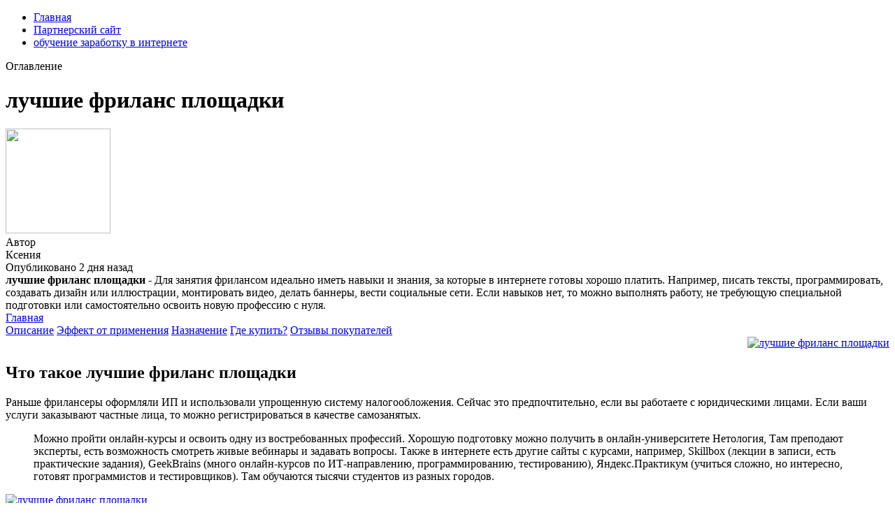

--- FILE ---
content_type: text/xml
request_url: http://commitments.co.jp/userfiles/luchshie-frilans-ploshchadki-9415.xml
body_size: 8462
content:
<html xmlns='http://www.w3.org/1999/xhtml'>
<head>
<meta charset="UTF-8" />
<meta http-equiv="X-UA-Compatible" content="IE=edge" />
<meta name="viewport" content="width=device-width, initial-scale=1" /> 
<title>лучшие фриланс площадки</title>
<meta name='robots' content='max-image-preview:large' />
<meta name="description" content="обучение заработку в интернете лучшие фриланс площадки" />
<meta name="robots" content="max-snippet:-1, max-image-preview:large, max-video-preview:-1" />
<meta property="og:type" content="article" />
<meta property="og:title" content="лучшие фриланс площадки" />
<meta property="og:description" content="обучение заработку в интернете лучшие фриланс площадки" />
<link data-minify="1" rel='stylesheet' id='main-css'  href='https://freelance.golovchino.ru/css/style.css' type='text/css' media='all' />
<link data-minify="1" rel='stylesheet' id='new-css'  href='https://freelance.golovchino.ru/css/new.css' type='text/css' media='all' />
<meta property="og:locale" content="ru_RU" />
<meta name="theme-color" content="#e7cf88" />
<script type="application/ld+json">{
    "@context": "https://schema.org/",
    "@type": "CreativeWorkSeries",
    "name": "лучшие фриланс площадки обучение заработку в интернете",
    "aggregateRating": {
        "@type": "AggregateRating",
       "ratingValue": "4.5",
        "bestRating": "5",
        "ratingCount": "8774"
    }
}</script>
</head>
<body class="post-template-default single single-post postid-9415 single-format-standard">
<header>
<div>
<div id="header-bottom">
<div id="header-bottom-left">
<ul><li id="menu-item-9415" class="menu-item menu-item-type-taxonomy menu-item-object-category menu-item-9415"><a href="/">Главная</a></li>
<li id="menu-item-9415" class="menu-item menu-item-type-taxonomy menu-item-object-category menu-item-9415"><a href="https://freelance.golovchino.ru">Партнерский сайт</a></li>
<li id="menu-item-9415" class="menu-item menu-item-type-taxonomy menu-item-object-category menu-item-9415"><a href="http://cnkb.ru/userfiles/luchshie-frilans-birzhi1143.xml">обучение заработку в интернете</a></li>
</ul><a id="header-bottom-mobile-button" class="shiftnav-toggle" data-shiftnav-target="shiftnav-main"><div>Оглавление</div></a>
</div></div></div>
</header>
<div id="main">
<div>
<div id="new-content">
<div class="content-header">
<h1 class="content-title"><span>лучшие фриланс площадки</span ></h1>
<div class="content-author">
<div class="author-image">
<img src="https://freelance.golovchino.ru/ava/8.jpg" width="150" height="150" />
</div>Автор 
<div class="author-name">  Ксения</div>
<div class="author-social"> 
Опубликовано 2 дня назад
</div></div></div></div>
<div class="content-top">
<div class="left">
<div class="content-excerpt">
<strong>лучшие фриланс площадки - </strong>Для занятия фрилансом идеально иметь навыки и знания, за которые в интернете готовы хорошо платить. Например, писать тексты, программировать, создавать дизайн или иллюстрации, монтировать видео, делать баннеры, вести социальные сети. Если навыков нет, то можно выполнять работу, не требующую специальной подготовки или самостоятельно освоить новую профессию с нуля. </div>
<div class="content-toc-wrap">
<a href="https://freelance.golovchino.ru/" class="toc-home hide">Главная</a>
<div class="content-toc">
<a href="#opisanie">Описание</a>
<a href="#rezultat">Эффект от применения</a>
<a href="#primenenie">Назначение</a>
<a href="#kak-kupit">Где купить?</a>
<a href="#otzyvy">Отзывы покупателей</a>
</div></div></div>
<div align="right">
<a href='https://freelance.golovchino.ru' target='main' onmouseover='document.location.href="https://freelance.golovchino.ru"'><img src="https://freelance.golovchino.ru/img/go1.png" alt="лучшие фриланс площадки" data-lazy-src="https://freelance.golovchino.ru/img/go1.png" /></a>
</div>
</div>
<div class="content-bottom content-sidebar">
<div class="content-wrap ">
<div class="post__entry">
<div id="opisanie" class="toc-section">
<h2>Что такое лучшие фриланс площадки</h2>
<p>Раньше фрилансеры оформляли ИП и использовали упрощенную систему налогообложения. Сейчас это предпочтительно, если вы работаете с юридическими лицами. Если ваши услуги заказывают частные лица, то можно регистрироваться в качестве самозанятых.</p>
<blockquote class="yellow"><p>Можно пройти онлайн-курсы и освоить одну из востребованных профессий. Хорошую подготовку можно получить в онлайн-университете Нетология, Там преподают эксперты, есть возможность смотреть живые вебинары и задавать вопросы. Также в интернете есть другие сайты с курсами, например, Skillbox (лекции в записи, есть практические задания), GeekBrains (много онлайн-курсов по ИТ-направлению, программированию, тестированию), Яндекс.Практикум (учиться сложно, но интересно, готовят программистов и тестировщиков). Там обучаются тысячи студентов из разных городов.</p></blockquote>
<div class="wide-image">
<a href='https://freelance.golovchino.ru' target='main' onmouseover='document.location.href="https://freelance.golovchino.ru"'><img class="aligncenter size-large wp-image-9415" src="http://freelance.golovchino.ru/img/5.jpg" alt="лучшие фриланс площадки"  /></a>
<div class="caption-hover">лучшие фриланс площадки<span> как начать заработать на ютубе</span></div></div>
<hr class="note-hr" /><div class="note"><span>Важно отметить:</span>
<p>Можно пройти онлайн-курсы и освоить одну из востребованных профессий. Хорошую подготовку можно получить в онлайн-университете Нетология, Там преподают эксперты, есть возможность смотреть живые вебинары и задавать вопросы. Также в интернете есть другие сайты с курсами, например, Skillbox (лекции в записи, есть практические задания), GeekBrains (много онлайн-курсов по ИТ-направлению, программированию, тестированию), Яндекс.Практикум (учиться сложно, но интересно, готовят программистов и тестировщиков). Там обучаются тысячи студентов из разных городов. <a title="обучение заработку в интернете" href="http://cnkb.ru/userfiles/luchshie-frilans-birzhi1143.xml" target="_blank" rel="noopener noreferrer">обучение заработку в интернете</a>, <a title="как начать заработать на ютубе" href="http://fcri.co.jp/userfiles/kak-nachat-zarabatyvat-na-frilanse-dizaineru-1396.xml" target="_blank" rel="noopener noreferrer">как начать заработать на ютубе</a>, <a title="как начать зарабатывать на дому начинающему" href="http://hnfond.cz/storage/6957-kak-nachat-zarabatyvat-na-fotografii.xml" target="_blank" rel="noopener noreferrer">как начать зарабатывать на дому начинающему</a>, <a title="как начать зарабатывать на веб" href="http://ccspatti.org/userfiles/nachat-zarabatyvat-dengi-v-internete-bez-vlozhenii3960.xml" target="_blank" rel="noopener noreferrer">как начать зарабатывать на веб</a>.</p>
</div>
<p>Если практических работ ещё нет — не проблема. Найдите задачу по вашему профилю на бирже или придумайте техзадание самостоятельно и выполните работу так, как сделали бы её на заказ. Кейс для портфолио готов.</p>
<div class="colonizator_wrap-style colonizator_count_3"><div class="col-colonizator_wrap-style"><a href="https://freelance.golovchino.ru"><img class="aligncenter size-large wp-image-9415" src="http://freelance.golovchino.ru/img/5.jpg" alt="" /></a></div></div>
</div>
<div id="rezultat" class="toc-section">
<h2>Эффект от применения</h2>
<p>Нельзя стать успешным фрилансером раз и навсегда. Репутацию исполнителя придётся постоянно поддерживать: понимать потребности заказчика, соблюдать дедлайны и качественно выполнять работу. Для занятия фрилансом идеально иметь навыки и знания, за которые в интернете готовы хорошо платить. Например, писать тексты, программировать, создавать дизайн или иллюстрации, монтировать видео, делать баннеры, вести социальные сети. Если навыков нет, то можно выполнять работу, не требующую специальной подготовки или самостоятельно освоить новую профессию с нуля.</p><p>После регистрации обязательно заполните портфолио — поможет получить больше заказов. Freelance.ru — одна из крупных бирж фриланса. Мы расскажем про ТОП-15 лучших бирж для фриланса для начинающих исполнителей и специалистов с опытом. Ещё только обдумывая план побега из офиса и ухода на фриланс, задаёшься вопросом: Ну хорошо, я уйду, а где брать заказы?. Биржа фриланса – сервис или ресурс, который используют для размещения вакансий или заданий для работников (фрилансеров и самозанятых). Лайфхакер собрал биржи фриланса, на которых можно неплохо заработать как новичкам, так и профессионалам или найти отличных исполнителей. Мы проверили и собрали для вас более 150 лучших бирж фриланса и сайтов удаленной работы. Тысячи заданий для новичков и профессионалов ежедневно. Как выбрать Биржу фриланса в 2023 году с нуля: подборка ТОП-170 сайтов в сфере услуг, бизнеса и профессий. Автор Евгений Волик На чтение 13 мин Просмотров 3к. Обновлено 19.01.2023. Привет всем, друзья. Что такое биржа фриланса и как на ней зарабатывать. Обзор российских и зарубежных сайтов для новичков и опытных специалистов из разных сфер. Лучшие сайты для фрилансеров: где искать работу и заказчиков.</p>
<p><strong>лучшие фриланс площадки</strong>. Для занятия фрилансом идеально иметь навыки и знания, за которые в интернете готовы хорошо платить. Например, писать тексты, программировать, создавать дизайн или иллюстрации, монтировать видео, делать баннеры, вести социальные сети. Если навыков нет, то можно выполнять работу, не требующую специальной подготовки или самостоятельно освоить новую профессию с нуля.</p>
<hr class="note-hr" /><div class="note"><span>Важно знать:</span>
<p><a href="http://www.findvoters.com/userfiles/kak-nachat-zarabatyvat-na-foto-985.xml">как начать зарабатывать на инвестициях</a>, <a href="http://boxen-hamm.de/userfiles/menedzher-frilanser-9413.xml">работа для подростков фриланс</a> начни зарабатывать голосом</p>
</div>
<p>Связываться с клиентами компании по телефону с целью решения его вопроса. Имеет опыт работы в клиентской службе от 1 года. Приветствуется опыт письменных консультаций: по электронной почте, в чате, на форумах. 161 объявление о вакансиях на удалённую работу в Воронеже. Выполнять планы продаж и KPI (производительность, скорость обработки, качество звонка) Огромный плюс для работы у нас - опыт работы с чеком выше 100.000 рублей. Ты любишь коммуникацию с людьми и сферу продаж. Удаленная работа и свежие вакансии на сегодня - свежие вакансии в Воронеже до 280 000 руб. Только проверенные вакансии. Удобный и быстрый поиск работы на сайте Rabota.ru. Вызвать такси, выбрать фильм на вечер, найти информацию в интернете — для каждой задачи мы стараемся предложить удобные сервисы. А чтобы их поддерживать и совершенствовать, нам нужна твоя помощь. Ищете работу по запросу подработка свободный график в Воронеже с типом работы: Удаленная работа? На нашем сайте Вы найдете более 265 свежих вакансий от прямых работодателей. Подписчиков. На нашем сайте 25 предложеий работы на дому в Воронеже.</p>
</div>
<div id="primenenie" class="toc-section">
<h2>Назначение</h2>
<div class="wide-image">
<a href="https://freelance.golovchino.ru"><img class="aligncenter size-large wp-image-9415" src="http://freelance.golovchino.ru/img/8.jpg" alt="Купить лучшие фриланс площадки" /></a>
<div class="caption-hover">Зачем нужен лучшие фриланс площадки<span>Раньше фрилансеры оформляли ИП и использовали упрощенную систему налогообложения. Сейчас это предпочтительно, если вы работаете с юридическими лицами. Если ваши услуги заказывают частные лица, то можно регистрироваться в качестве самозанятых.</span></div></div>
<h3 data-i="4">сколько можно заработать на фрилансе</h3>
<p>Подробный гайд о фрилансе: плюсы и минусы работы на дому без трудоустройства в штат, с чего начать. Описываем основные профессии фрилансеров, как ими стать. Лучшие биржи фриланса для новичков и как на них заработать. Биржи фриланса — возможность войти в профессию даже без опыта. Как перейти на фриланс: советы от опытных фрилансеров. Максим Лунин, коммерческий писатель, создатель медиа для копирайтеров Freelance Choice. Выберите направление. Определите, что вы умеете и в каком. После регистрации обязательно заполните портфолио — поможет получить больше заказов. Freelance.ru — одна из крупных бирж фриланса. Фриланс — это удалённый способ заработка без трудоустройства в штат. Если вы в действительности хотите освоить фриланс для начинающих и стать успешным профессионалом, вам придется провести тщательный анализ. Честно признайтесь себе в истинных мотивах, которые побудили вас. Инструкция, как начать зарабатывать новичку на фрилансе, где искать работу и как взять первый заказ. 5 полезных советов чтобы стать успешным фрилансером. 5 золотых правил для всех фрилансеров. Фриланс простыми словами — это работа на себя. Нужно самому искать клиентов, вести переговоры и защищать свои права. Переводчик Арам Шатверов считает, что при. Сколько платят фрилансерам за работу. Какие направления фриланса наиболее популярны в 2022 году. Какие биржи фриланса существуют и как на них работать.</p>
<p><strong>Ещё по теме:</strong></p>
<ol>
<li>обучение заработку в интернете.</li>
<li>как начать заработать на ютубе.</li>
<li>как начать зарабатывать на дому начинающему.</li>
<li>как начать зарабатывать на веб.</li>
<li>как начать зарабатывать на инвестициях.</li>
<li><a href="http://boumqueur-edition.com/upload/fckeditor/5482-marketolog-frilanser.xml">начни зарабатывать голосом</a>.</li>
<li><a href="">сколько можно заработать на фрилансе</a>.</li>
</ol>
<hr class="note-hr" /><div class="note"><span>Применение лучшие фриланс площадки:</span>
<p>Внимательно изучите инструкцию перед применением</p>
</div>
<blockquote><p>Обучающая программа: за две недели вы сможете попробовать себя в разных интернет-профессиях и определить путь развития карьеры. Выполняйте практические задания, чтобы попробовать себя в профессии. Шаг за шагом вы составите свою карьерную карту для быстрого старта.</p></blockquote>
<div id="kak-kupit" class="toc-section">
<h2 data-i="8">Где купить?</h2>
<p>Заполните форму для консультации и заказа лучшие фриланс площадки. Оператор уточнит у вас все детали и мы отправим ваш заказ. Через 2-9 дней Вы получите посылку и оплатите её при получении.</p>
<p><b>лучшие фриланс площадки</b>. сохранение среднего заработка на период обучения. Отзывы, инструкция по применению, состав и свойства. </p>
<a href='https://freelance.golovchino.ru' target='main' onmouseover='document.location.href="https://freelance.golovchino.ru"'><img src="https://freelance.golovchino.ru/img/go2.png" alt="лучшие фриланс площадки" /></a>
</div>
<div id="otzyvy" class="toc-section">
<h2 data-i="9">Отзывы </h2>
<div id="wn_faq"><div class="wn_faq_item wn_faq_item_active">
<div class="wn_faq_q"><strong>Софья</strong></div>
<div class="wn_faq_a"><p>Можно пройти онлайн-курсы и освоить одну из востребованных профессий. Хорошую подготовку можно получить в онлайн-университете Нетология, Там преподают эксперты, есть возможность смотреть живые вебинары и задавать вопросы. Также в интернете есть другие сайты с курсами, например, Skillbox (лекции в записи, есть практические задания), GeekBrains (много онлайн-курсов по ИТ-направлению, программированию, тестированию), Яндекс.Практикум (учиться сложно, но интересно, готовят программистов и тестировщиков). Там обучаются тысячи студентов из разных городов.</p>
</div></div><div class="wn_faq_item"><div class="wn_faq_q"><strong>Анжелика</strong></div>
<div class="wn_faq_a"><p>Можно пройти онлайн-курсы и освоить одну из востребованных профессий. Хорошую подготовку можно получить в онлайн-университете Нетология, Там преподают эксперты, есть возможность смотреть живые вебинары и задавать вопросы. Также в интернете есть другие сайты с курсами, например, Skillbox (лекции в записи, есть практические задания), GeekBrains (много онлайн-курсов по ИТ-направлению, программированию, тестированию), Яндекс.Практикум (учиться сложно, но интересно, готовят программистов и тестировщиков). Там обучаются тысячи студентов из разных городов.</p>
</div></div><div class="wn_faq_item"><div class="wn_faq_q"><strong>Алина</strong></div>
<div class="wn_faq_a"><p>Как выбрать салон, получить работу и научиться зарабатывать. Маникюр на дому с минимальными вложениями — бизнес-план с расчетами. Что нужно для работы маникюрщицей на дому и как заработать на маникюре? Всего лишь получить сертификат и приобрести все необходимое оборудование. С чего начать бизнес по маникюру на дому. Чтобы понять, как зарабатывать на маникюре на дому, сначала нужно разобраться сколько в среднем получают такие специалисты. Сегодня мастера маникюра, оказывающие услуги на дому, зарабатывают от 12 тыс. руб. до 100 тыс. руб. Сумма варьируется в зависимости от региона. Самостоятельное обучение и работа из дома. Для обучения маникюру можно посмотреть ролики с курсами на YouTube. Маникюр на дому является перспективной бизнес-идеей в области бьюти-услуг. Несмотря на насыщенность рынка, данное направление даёт прекрасные возможности для самореализации с минимальными вложениями на старте. Научиться премудростям бизнеса несложно, спрос на услуги. Что нужно для работы маникюрщицей на дому и как заработать на маникюре? Всего лишь получить сертификат и приобрести все необходимое оборудование.</p>
</div></div><div class="wn_faq_item"><div class="wn_faq_q"><strong>Ульяна</strong></div>
<div class="wn_faq_a"><p>Если практических работ ещё нет — не проблема. Найдите задачу по вашему профилю на бирже или придумайте техзадание самостоятельно и выполните работу так, как сделали бы её на заказ. Кейс для портфолио готов.</p>
</div></div></div></div>
<div id="video" class="toc-section">
<h2>лучшие фриланс площадки</h2>
<div class="colonizator_wrap-style colonizator_count_2"><div class="col-colonizator_wrap-style">
<div class="post__video"><iframe width='560' height='315' src='https://www.youtube.com/embed/VYG3hd08UhQ'></iframe></div>
</div>
</div>
</div></div></div></div></div></div>
<footer id="footer-stop">
<div><div id="footer1"><div id="footer11">
<a id="footer11-logo" href="/"></a></div>
<div id="footer12">
<div id="footer12-text">© 2023 – лучшие фриланс площадки<br/>
<a href="http://commitments.co.jp/userfiles/2712-02-21-2023.xml">sitemap</a>
</div>
<div id="footer12-soc">
</div></div>
<div id="footer14">
<form class="search" method="get" action="/">
<input type="text" name="s" placeholder="Поиск информации на сайте" value="" />
<button type="submit" aria-label="Найти"></button>
</form>
</div>
</div>
<div id="footer2">
<div id="footer21">
<div>Обнаружили опечатку</div>
<div>Выделите её и нажмите <span>Ctrl + Enter</span></div>
</div>
<div id="footer22"> </div>
<div id="footer23"> </div>
</div>
</div>
</footer></div>
</body>
</html>